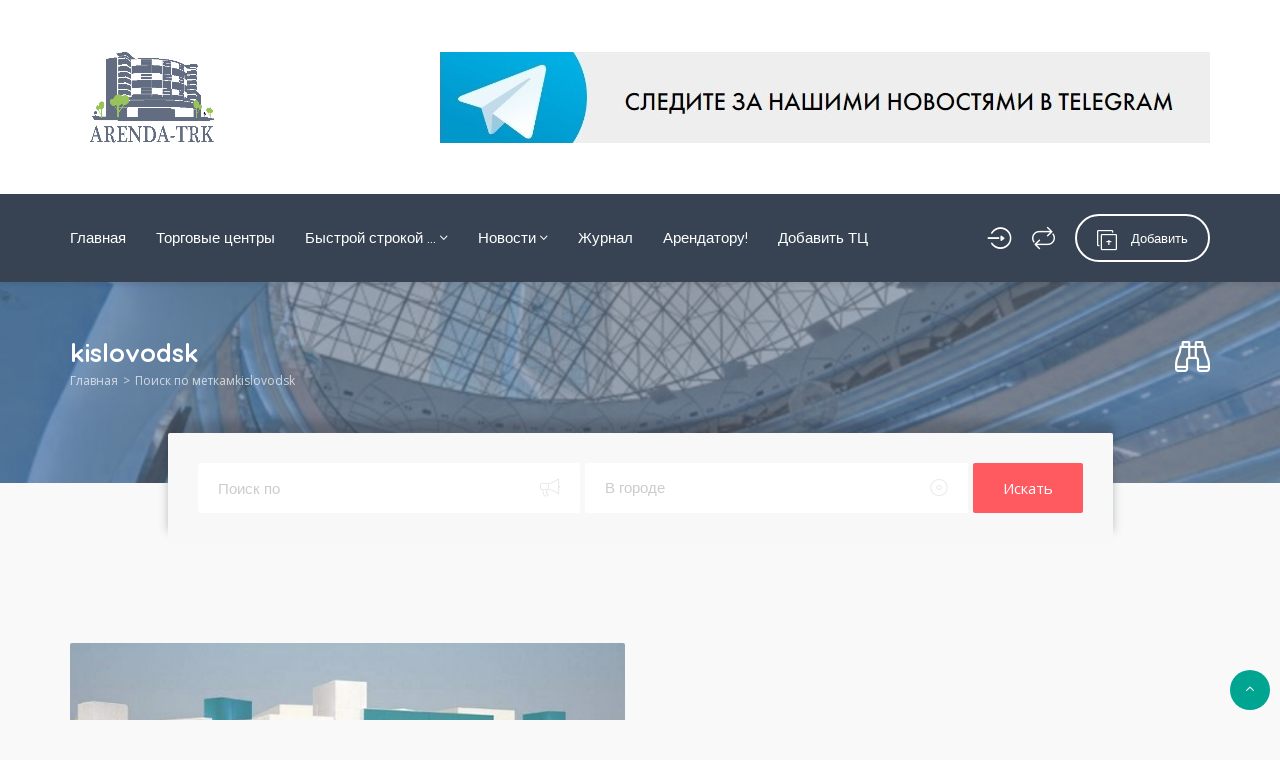

--- FILE ---
content_type: text/html; charset=UTF-8
request_url: https://arenda-trk.ru/tag/kislovodsk/
body_size: 19543
content:
<!DOCTYPE html>
<html dir="ltr" lang="ru-RU">
<head>
    <meta charset="UTF-8">
    <meta name="viewport" content="width=device-width, initial-scale=1, maximum-scale=1">
    <title>Кисловодск | Аренда в Торговых и Торгово-Развлекательных центрах</title>

		<!-- All in One SEO 4.9.3 - aioseo.com -->
	<meta name="robots" content="max-image-preview:large" />
	<link rel="canonical" href="https://arenda-trk.ru/tag/kislovodsk/" />
	<meta name="generator" content="All in One SEO (AIOSEO) 4.9.3" />
		<script type="application/ld+json" class="aioseo-schema">
			{"@context":"https:\/\/schema.org","@graph":[{"@type":"BreadcrumbList","@id":"https:\/\/arenda-trk.ru\/tag\/kislovodsk\/#breadcrumblist","itemListElement":[{"@type":"ListItem","@id":"https:\/\/arenda-trk.ru#listItem","position":1,"name":"Home","item":"https:\/\/arenda-trk.ru","nextItem":{"@type":"ListItem","@id":"https:\/\/arenda-trk.ru\/tag\/kislovodsk\/#listItem","name":"\u041a\u0438\u0441\u043b\u043e\u0432\u043e\u0434\u0441\u043a"}},{"@type":"ListItem","@id":"https:\/\/arenda-trk.ru\/tag\/kislovodsk\/#listItem","position":2,"name":"\u041a\u0438\u0441\u043b\u043e\u0432\u043e\u0434\u0441\u043a","previousItem":{"@type":"ListItem","@id":"https:\/\/arenda-trk.ru#listItem","name":"Home"}}]},{"@type":"CollectionPage","@id":"https:\/\/arenda-trk.ru\/tag\/kislovodsk\/#collectionpage","url":"https:\/\/arenda-trk.ru\/tag\/kislovodsk\/","name":"\u041a\u0438\u0441\u043b\u043e\u0432\u043e\u0434\u0441\u043a | \u0410\u0440\u0435\u043d\u0434\u0430 \u0432 \u0422\u043e\u0440\u0433\u043e\u0432\u044b\u0445 \u0438 \u0422\u043e\u0440\u0433\u043e\u0432\u043e-\u0420\u0430\u0437\u0432\u043b\u0435\u043a\u0430\u0442\u0435\u043b\u044c\u043d\u044b\u0445 \u0446\u0435\u043d\u0442\u0440\u0430\u0445","inLanguage":"ru-RU","isPartOf":{"@id":"https:\/\/arenda-trk.ru\/#website"},"breadcrumb":{"@id":"https:\/\/arenda-trk.ru\/tag\/kislovodsk\/#breadcrumblist"}},{"@type":"Organization","@id":"https:\/\/arenda-trk.ru\/#organization","name":"Arenda-trk","description":"\u041f\u043e\u043b\u043d\u0430\u044f \u0431\u0430\u0437\u0430 \u0422\u043e\u0440\u0433\u043e\u0432\u044b\u0445 \u0446\u0435\u043d\u0442\u0440\u043e\u0432","url":"https:\/\/arenda-trk.ru\/","telephone":"+79219602748","logo":{"@type":"ImageObject","url":"https:\/\/arenda-trk.ru\/wp-content\/uploads\/2020\/03\/logo2020m.png","@id":"https:\/\/arenda-trk.ru\/tag\/kislovodsk\/#organizationLogo","width":450,"height":250},"image":{"@id":"https:\/\/arenda-trk.ru\/tag\/kislovodsk\/#organizationLogo"}},{"@type":"WebSite","@id":"https:\/\/arenda-trk.ru\/#website","url":"https:\/\/arenda-trk.ru\/","name":"\u0410\u0440\u0435\u043d\u0434\u0430 \u0432 \u0422\u043e\u0440\u0433\u043e\u0432\u044b\u0445 \u0438 \u0422\u043e\u0440\u0433\u043e\u0432\u043e-\u0420\u0430\u0437\u0432\u043b\u0435\u043a\u0430\u0442\u0435\u043b\u044c\u043d\u044b\u0445 \u0446\u0435\u043d\u0442\u0440\u0430\u0445","description":"\u041f\u043e\u043b\u043d\u0430\u044f \u0431\u0430\u0437\u0430 \u0422\u043e\u0440\u0433\u043e\u0432\u044b\u0445 \u0446\u0435\u043d\u0442\u0440\u043e\u0432","inLanguage":"ru-RU","publisher":{"@id":"https:\/\/arenda-trk.ru\/#organization"}}]}
		</script>
		<!-- All in One SEO -->

<link rel='dns-prefetch' href='//fonts.googleapis.com' />
<link rel="alternate" type="application/rss+xml" title="Аренда в Торговых и Торгово-Развлекательных центрах &raquo; Лента" href="https://arenda-trk.ru/feed/" />
<link rel="alternate" type="application/rss+xml" title="Аренда в Торговых и Торгово-Развлекательных центрах &raquo; Лента комментариев" href="https://arenda-trk.ru/comments/feed/" />
<link rel="alternate" type="application/rss+xml" title="Аренда в Торговых и Торгово-Развлекательных центрах &raquo; Лента метки Кисловодск" href="https://arenda-trk.ru/tag/kislovodsk/feed/" />
<!-- arenda-trk.ru is managing ads with Advanced Ads 2.0.16 – https://wpadvancedads.com/ --><script id="arend-ready">
			window.advanced_ads_ready=function(e,a){a=a||"complete";var d=function(e){return"interactive"===a?"loading"!==e:"complete"===e};d(document.readyState)?e():document.addEventListener("readystatechange",(function(a){d(a.target.readyState)&&e()}),{once:"interactive"===a})},window.advanced_ads_ready_queue=window.advanced_ads_ready_queue||[];		</script>
		<style id='wp-img-auto-sizes-contain-inline-css' type='text/css'>
img:is([sizes=auto i],[sizes^="auto," i]){contain-intrinsic-size:3000px 1500px}
/*# sourceURL=wp-img-auto-sizes-contain-inline-css */
</style>
<style id='wp-emoji-styles-inline-css' type='text/css'>

	img.wp-smiley, img.emoji {
		display: inline !important;
		border: none !important;
		box-shadow: none !important;
		height: 1em !important;
		width: 1em !important;
		margin: 0 0.07em !important;
		vertical-align: -0.1em !important;
		background: none !important;
		padding: 0 !important;
	}
/*# sourceURL=wp-emoji-styles-inline-css */
</style>
<style id='wp-block-library-inline-css' type='text/css'>
:root{--wp-block-synced-color:#7a00df;--wp-block-synced-color--rgb:122,0,223;--wp-bound-block-color:var(--wp-block-synced-color);--wp-editor-canvas-background:#ddd;--wp-admin-theme-color:#007cba;--wp-admin-theme-color--rgb:0,124,186;--wp-admin-theme-color-darker-10:#006ba1;--wp-admin-theme-color-darker-10--rgb:0,107,160.5;--wp-admin-theme-color-darker-20:#005a87;--wp-admin-theme-color-darker-20--rgb:0,90,135;--wp-admin-border-width-focus:2px}@media (min-resolution:192dpi){:root{--wp-admin-border-width-focus:1.5px}}.wp-element-button{cursor:pointer}:root .has-very-light-gray-background-color{background-color:#eee}:root .has-very-dark-gray-background-color{background-color:#313131}:root .has-very-light-gray-color{color:#eee}:root .has-very-dark-gray-color{color:#313131}:root .has-vivid-green-cyan-to-vivid-cyan-blue-gradient-background{background:linear-gradient(135deg,#00d084,#0693e3)}:root .has-purple-crush-gradient-background{background:linear-gradient(135deg,#34e2e4,#4721fb 50%,#ab1dfe)}:root .has-hazy-dawn-gradient-background{background:linear-gradient(135deg,#faaca8,#dad0ec)}:root .has-subdued-olive-gradient-background{background:linear-gradient(135deg,#fafae1,#67a671)}:root .has-atomic-cream-gradient-background{background:linear-gradient(135deg,#fdd79a,#004a59)}:root .has-nightshade-gradient-background{background:linear-gradient(135deg,#330968,#31cdcf)}:root .has-midnight-gradient-background{background:linear-gradient(135deg,#020381,#2874fc)}:root{--wp--preset--font-size--normal:16px;--wp--preset--font-size--huge:42px}.has-regular-font-size{font-size:1em}.has-larger-font-size{font-size:2.625em}.has-normal-font-size{font-size:var(--wp--preset--font-size--normal)}.has-huge-font-size{font-size:var(--wp--preset--font-size--huge)}.has-text-align-center{text-align:center}.has-text-align-left{text-align:left}.has-text-align-right{text-align:right}.has-fit-text{white-space:nowrap!important}#end-resizable-editor-section{display:none}.aligncenter{clear:both}.items-justified-left{justify-content:flex-start}.items-justified-center{justify-content:center}.items-justified-right{justify-content:flex-end}.items-justified-space-between{justify-content:space-between}.screen-reader-text{border:0;clip-path:inset(50%);height:1px;margin:-1px;overflow:hidden;padding:0;position:absolute;width:1px;word-wrap:normal!important}.screen-reader-text:focus{background-color:#ddd;clip-path:none;color:#444;display:block;font-size:1em;height:auto;left:5px;line-height:normal;padding:15px 23px 14px;text-decoration:none;top:5px;width:auto;z-index:100000}html :where(.has-border-color){border-style:solid}html :where([style*=border-top-color]){border-top-style:solid}html :where([style*=border-right-color]){border-right-style:solid}html :where([style*=border-bottom-color]){border-bottom-style:solid}html :where([style*=border-left-color]){border-left-style:solid}html :where([style*=border-width]){border-style:solid}html :where([style*=border-top-width]){border-top-style:solid}html :where([style*=border-right-width]){border-right-style:solid}html :where([style*=border-bottom-width]){border-bottom-style:solid}html :where([style*=border-left-width]){border-left-style:solid}html :where(img[class*=wp-image-]){height:auto;max-width:100%}:where(figure){margin:0 0 1em}html :where(.is-position-sticky){--wp-admin--admin-bar--position-offset:var(--wp-admin--admin-bar--height,0px)}@media screen and (max-width:600px){html :where(.is-position-sticky){--wp-admin--admin-bar--position-offset:0px}}

/*# sourceURL=wp-block-library-inline-css */
</style><style id='global-styles-inline-css' type='text/css'>
:root{--wp--preset--aspect-ratio--square: 1;--wp--preset--aspect-ratio--4-3: 4/3;--wp--preset--aspect-ratio--3-4: 3/4;--wp--preset--aspect-ratio--3-2: 3/2;--wp--preset--aspect-ratio--2-3: 2/3;--wp--preset--aspect-ratio--16-9: 16/9;--wp--preset--aspect-ratio--9-16: 9/16;--wp--preset--color--black: #000000;--wp--preset--color--cyan-bluish-gray: #abb8c3;--wp--preset--color--white: #ffffff;--wp--preset--color--pale-pink: #f78da7;--wp--preset--color--vivid-red: #cf2e2e;--wp--preset--color--luminous-vivid-orange: #ff6900;--wp--preset--color--luminous-vivid-amber: #fcb900;--wp--preset--color--light-green-cyan: #7bdcb5;--wp--preset--color--vivid-green-cyan: #00d084;--wp--preset--color--pale-cyan-blue: #8ed1fc;--wp--preset--color--vivid-cyan-blue: #0693e3;--wp--preset--color--vivid-purple: #9b51e0;--wp--preset--gradient--vivid-cyan-blue-to-vivid-purple: linear-gradient(135deg,rgb(6,147,227) 0%,rgb(155,81,224) 100%);--wp--preset--gradient--light-green-cyan-to-vivid-green-cyan: linear-gradient(135deg,rgb(122,220,180) 0%,rgb(0,208,130) 100%);--wp--preset--gradient--luminous-vivid-amber-to-luminous-vivid-orange: linear-gradient(135deg,rgb(252,185,0) 0%,rgb(255,105,0) 100%);--wp--preset--gradient--luminous-vivid-orange-to-vivid-red: linear-gradient(135deg,rgb(255,105,0) 0%,rgb(207,46,46) 100%);--wp--preset--gradient--very-light-gray-to-cyan-bluish-gray: linear-gradient(135deg,rgb(238,238,238) 0%,rgb(169,184,195) 100%);--wp--preset--gradient--cool-to-warm-spectrum: linear-gradient(135deg,rgb(74,234,220) 0%,rgb(151,120,209) 20%,rgb(207,42,186) 40%,rgb(238,44,130) 60%,rgb(251,105,98) 80%,rgb(254,248,76) 100%);--wp--preset--gradient--blush-light-purple: linear-gradient(135deg,rgb(255,206,236) 0%,rgb(152,150,240) 100%);--wp--preset--gradient--blush-bordeaux: linear-gradient(135deg,rgb(254,205,165) 0%,rgb(254,45,45) 50%,rgb(107,0,62) 100%);--wp--preset--gradient--luminous-dusk: linear-gradient(135deg,rgb(255,203,112) 0%,rgb(199,81,192) 50%,rgb(65,88,208) 100%);--wp--preset--gradient--pale-ocean: linear-gradient(135deg,rgb(255,245,203) 0%,rgb(182,227,212) 50%,rgb(51,167,181) 100%);--wp--preset--gradient--electric-grass: linear-gradient(135deg,rgb(202,248,128) 0%,rgb(113,206,126) 100%);--wp--preset--gradient--midnight: linear-gradient(135deg,rgb(2,3,129) 0%,rgb(40,116,252) 100%);--wp--preset--font-size--small: 13px;--wp--preset--font-size--medium: 20px;--wp--preset--font-size--large: 36px;--wp--preset--font-size--x-large: 42px;--wp--preset--spacing--20: 0.44rem;--wp--preset--spacing--30: 0.67rem;--wp--preset--spacing--40: 1rem;--wp--preset--spacing--50: 1.5rem;--wp--preset--spacing--60: 2.25rem;--wp--preset--spacing--70: 3.38rem;--wp--preset--spacing--80: 5.06rem;--wp--preset--shadow--natural: 6px 6px 9px rgba(0, 0, 0, 0.2);--wp--preset--shadow--deep: 12px 12px 50px rgba(0, 0, 0, 0.4);--wp--preset--shadow--sharp: 6px 6px 0px rgba(0, 0, 0, 0.2);--wp--preset--shadow--outlined: 6px 6px 0px -3px rgb(255, 255, 255), 6px 6px rgb(0, 0, 0);--wp--preset--shadow--crisp: 6px 6px 0px rgb(0, 0, 0);}:where(.is-layout-flex){gap: 0.5em;}:where(.is-layout-grid){gap: 0.5em;}body .is-layout-flex{display: flex;}.is-layout-flex{flex-wrap: wrap;align-items: center;}.is-layout-flex > :is(*, div){margin: 0;}body .is-layout-grid{display: grid;}.is-layout-grid > :is(*, div){margin: 0;}:where(.wp-block-columns.is-layout-flex){gap: 2em;}:where(.wp-block-columns.is-layout-grid){gap: 2em;}:where(.wp-block-post-template.is-layout-flex){gap: 1.25em;}:where(.wp-block-post-template.is-layout-grid){gap: 1.25em;}.has-black-color{color: var(--wp--preset--color--black) !important;}.has-cyan-bluish-gray-color{color: var(--wp--preset--color--cyan-bluish-gray) !important;}.has-white-color{color: var(--wp--preset--color--white) !important;}.has-pale-pink-color{color: var(--wp--preset--color--pale-pink) !important;}.has-vivid-red-color{color: var(--wp--preset--color--vivid-red) !important;}.has-luminous-vivid-orange-color{color: var(--wp--preset--color--luminous-vivid-orange) !important;}.has-luminous-vivid-amber-color{color: var(--wp--preset--color--luminous-vivid-amber) !important;}.has-light-green-cyan-color{color: var(--wp--preset--color--light-green-cyan) !important;}.has-vivid-green-cyan-color{color: var(--wp--preset--color--vivid-green-cyan) !important;}.has-pale-cyan-blue-color{color: var(--wp--preset--color--pale-cyan-blue) !important;}.has-vivid-cyan-blue-color{color: var(--wp--preset--color--vivid-cyan-blue) !important;}.has-vivid-purple-color{color: var(--wp--preset--color--vivid-purple) !important;}.has-black-background-color{background-color: var(--wp--preset--color--black) !important;}.has-cyan-bluish-gray-background-color{background-color: var(--wp--preset--color--cyan-bluish-gray) !important;}.has-white-background-color{background-color: var(--wp--preset--color--white) !important;}.has-pale-pink-background-color{background-color: var(--wp--preset--color--pale-pink) !important;}.has-vivid-red-background-color{background-color: var(--wp--preset--color--vivid-red) !important;}.has-luminous-vivid-orange-background-color{background-color: var(--wp--preset--color--luminous-vivid-orange) !important;}.has-luminous-vivid-amber-background-color{background-color: var(--wp--preset--color--luminous-vivid-amber) !important;}.has-light-green-cyan-background-color{background-color: var(--wp--preset--color--light-green-cyan) !important;}.has-vivid-green-cyan-background-color{background-color: var(--wp--preset--color--vivid-green-cyan) !important;}.has-pale-cyan-blue-background-color{background-color: var(--wp--preset--color--pale-cyan-blue) !important;}.has-vivid-cyan-blue-background-color{background-color: var(--wp--preset--color--vivid-cyan-blue) !important;}.has-vivid-purple-background-color{background-color: var(--wp--preset--color--vivid-purple) !important;}.has-black-border-color{border-color: var(--wp--preset--color--black) !important;}.has-cyan-bluish-gray-border-color{border-color: var(--wp--preset--color--cyan-bluish-gray) !important;}.has-white-border-color{border-color: var(--wp--preset--color--white) !important;}.has-pale-pink-border-color{border-color: var(--wp--preset--color--pale-pink) !important;}.has-vivid-red-border-color{border-color: var(--wp--preset--color--vivid-red) !important;}.has-luminous-vivid-orange-border-color{border-color: var(--wp--preset--color--luminous-vivid-orange) !important;}.has-luminous-vivid-amber-border-color{border-color: var(--wp--preset--color--luminous-vivid-amber) !important;}.has-light-green-cyan-border-color{border-color: var(--wp--preset--color--light-green-cyan) !important;}.has-vivid-green-cyan-border-color{border-color: var(--wp--preset--color--vivid-green-cyan) !important;}.has-pale-cyan-blue-border-color{border-color: var(--wp--preset--color--pale-cyan-blue) !important;}.has-vivid-cyan-blue-border-color{border-color: var(--wp--preset--color--vivid-cyan-blue) !important;}.has-vivid-purple-border-color{border-color: var(--wp--preset--color--vivid-purple) !important;}.has-vivid-cyan-blue-to-vivid-purple-gradient-background{background: var(--wp--preset--gradient--vivid-cyan-blue-to-vivid-purple) !important;}.has-light-green-cyan-to-vivid-green-cyan-gradient-background{background: var(--wp--preset--gradient--light-green-cyan-to-vivid-green-cyan) !important;}.has-luminous-vivid-amber-to-luminous-vivid-orange-gradient-background{background: var(--wp--preset--gradient--luminous-vivid-amber-to-luminous-vivid-orange) !important;}.has-luminous-vivid-orange-to-vivid-red-gradient-background{background: var(--wp--preset--gradient--luminous-vivid-orange-to-vivid-red) !important;}.has-very-light-gray-to-cyan-bluish-gray-gradient-background{background: var(--wp--preset--gradient--very-light-gray-to-cyan-bluish-gray) !important;}.has-cool-to-warm-spectrum-gradient-background{background: var(--wp--preset--gradient--cool-to-warm-spectrum) !important;}.has-blush-light-purple-gradient-background{background: var(--wp--preset--gradient--blush-light-purple) !important;}.has-blush-bordeaux-gradient-background{background: var(--wp--preset--gradient--blush-bordeaux) !important;}.has-luminous-dusk-gradient-background{background: var(--wp--preset--gradient--luminous-dusk) !important;}.has-pale-ocean-gradient-background{background: var(--wp--preset--gradient--pale-ocean) !important;}.has-electric-grass-gradient-background{background: var(--wp--preset--gradient--electric-grass) !important;}.has-midnight-gradient-background{background: var(--wp--preset--gradient--midnight) !important;}.has-small-font-size{font-size: var(--wp--preset--font-size--small) !important;}.has-medium-font-size{font-size: var(--wp--preset--font-size--medium) !important;}.has-large-font-size{font-size: var(--wp--preset--font-size--large) !important;}.has-x-large-font-size{font-size: var(--wp--preset--font-size--x-large) !important;}
/*# sourceURL=global-styles-inline-css */
</style>

<style id='classic-theme-styles-inline-css' type='text/css'>
/*! This file is auto-generated */
.wp-block-button__link{color:#fff;background-color:#32373c;border-radius:9999px;box-shadow:none;text-decoration:none;padding:calc(.667em + 2px) calc(1.333em + 2px);font-size:1.125em}.wp-block-file__button{background:#32373c;color:#fff;text-decoration:none}
/*# sourceURL=/wp-includes/css/classic-themes.min.css */
</style>
<link rel='stylesheet' id='contact-form-7-css' href='https://arenda-trk.ru/wp-content/plugins/contact-form-7/includes/css/styles.css?ver=6.1.4' type='text/css' media='all' />
<link rel='stylesheet' id='pgafu-public-style-css' href='https://arenda-trk.ru/wp-content/plugins/post-grid-and-filter-ultimate/assets/css/pgafu-public.css?ver=1.7.4' type='text/css' media='all' />
<link rel='stylesheet' id='bootstrap-css' href='https://arenda-trk.ru/wp-content/themes/adifier/css/bootstrap.min.css?ver=6.9' type='text/css' media='all' />
<link rel='stylesheet' id='adifier-icons-css' href='https://arenda-trk.ru/wp-content/themes/adifier/css/adifier-icons.css?ver=6.9' type='text/css' media='all' />
<link rel='stylesheet' id='adifier-fonts-css' href='//fonts.googleapis.com/css?family=Open+Sans%3A400%2C600%2C700%7CQuicksand%3A700%2C400%2C500%7CRoboto%3A500%26subset%3Dall&#038;ver=1.0.0' type='text/css' media='all' />
<link rel='stylesheet' id='owl-carousel-css' href='https://arenda-trk.ru/wp-content/themes/adifier/css/owl.carousel.min.css?ver=6.9' type='text/css' media='all' />
<link rel='stylesheet' id='magnific-popup-css' href='https://arenda-trk.ru/wp-content/themes/adifier/css/magnific-popup.css?ver=6.9' type='text/css' media='all' />
<link rel='stylesheet' id='adifier-style-css' href='https://arenda-trk.ru/wp-content/themes/adifier/style.css?ver=6.9' type='text/css' media='all' />
<style id='adifier-style-inline-css' type='text/css'>
body,.mapboxgl-popup-content .price{font-family: 'Open Sans', Arial, Helvetica, sans-serif;font-size: 13px;line-height: 24px;font-weight: 400;color: #484848;}.mapboxgl-popup-content .price{font-weight: 600;}input[type="submit"],a, a:active, a:focus{color: #666666}/* FONT 500 */.navigation li a,.special-nav a,.single-advert-title .breadcrumbs{font-family: 'Quicksand', sans-serif;}/* FONT 400 */.author-address em,.contact-seller em,.reveal-phone em,.header-search select,.header-search input{font-family: 'Quicksand', sans-serif;}.pagination > span,.pagination a,body .kc_tabs_nav > li > a{font-family: 'Quicksand', sans-serif;font-weight: 700;color: #333333;}.header-alike,.af-title p,.element-qs input,body .elementor-widget-tabs .elementor-tab-title,body .elementor-widget-tabs .elementor-tab-title a,body .elementor-widget-accordion .elementor-accordion .elementor-accordion-title{font-family: 'Quicksand', sans-serif;}h1, h2, h3, h4, h5, h6{font-family: 'Quicksand', sans-serif;line-height: 1.3;}h1, h2, h3, h4, h5, h6,h1 a, h2 a, h3 a, h4 a, h5 a, h6 a,h1 a:focus, h2 a:focus, h3 a:focus, h4 a:focus, h5 a:focus, h6 a:focus{color: #333333;}h1, .h1-size{font-size: 40px;}h2, .h2-size{font-size: 35px;}h3, .h3-size{font-size: 30px;}h4, .h4-size{font-size: 25px;}h5, .h5-size{font-size: 14px;}h6, .h6-size{font-size: 12px;}a:hover,.article-title a:hover,h1 a:focus:hover, h2 a:focus:hover, h3 a:focus:hover, h4 a:focus:hover, h5 a:focus:hover, h6 a:focus:hover,.styled-radio.active label:before,.styled-radio input:checked + label:before,.styled-checkbox.active label:before,.styled-checkbox input:checked + label:before,.owl-video-play-icon:hover:before,.adverts-slider .owl-nav > div,.account-btn,.account-btn:focus,.account-btn:active,.navigation a:hover,.navigation li.current-menu-ancestor > a,.navigation li.current_page_ancestor > a,.navigation li.current_page_ancestor > a:visited,.navigation li.current_page_item > a,.navigation li.current_page_item > a:visited,.navigation li.current-menu-item > a,.navigation li.current-menu-item > a:visited,.bid-login,.bid-login:active,.bid-login:focus,.bid-login:hover,.error404 .white-block-content i,.or-divider h6,.cf-loader,.layout-view a.active,.no-advert-found i,.single-advert-actions li a:hover,.widget_adifier_advert_locations i,body .kc_accordion_header.ui-state-active > a,.author-no-listing i,.adverts-filter ul li.active a,.image-input-wrap a:hover i,.mess-loading,.con-loading,.open-reponse-form,.promotion-description-toggle,.promotion-description-toggle:focus,#purchase .loader,.purchase-loader i,.video-input-wrap a:hover,.another-video:hover,.user-rating,.rate-user,.reset-search:focus:hover,.element-categories-tree li a:hover,.element-categories-tree .view-more a:hover,.advert-item .aficon-heart,.random-author-ads .aficon-heart,.advert-carde .compare-add.active,.compare-add.active,.compare-add.active:hover,.compare-add.active:active,.toggle-conversations,.toggle-conversations:hover,.toggle-conversations:active,.element-categories-table > a:hover h6,.user-details-list a, .user-details-list a:active, .user-details-list a:focus,.element-categories-v-list a:hover h5,body .elementor-widget-accordion .elementor-active .elementor-accordion-icon, body .elementor-widget-accordion .elementor-active .elementor-accordion-title,body .elementor-accordion .elementor-tab-title.elementor-active a{color: #00a591;}@media (max-width: 1024px){.small-sidebar-open, .special-nav a, .special-nav a:focus, .special-nav a:active{color: #00a591;}}blockquote,.owl-carousel .owl-video-play-icon:hover,.owl-video-play-icon:hover:before,.filter-slider.ui-slider .ui-state-default, .filter-slider.ui-slider .ui-widget-content .ui-state-default,.filter-slider.ui-slider .ui-state-focus, .filter-slider.ui-slider .ui-state-hover, .filter-slider.ui-slider .ui-widget-content .ui-state-focus,.filter-slider.ui-slider .ui-widget-content .ui-state-hover,.promotion:not(.disabled):not(.inactive) .promo-price-item:hover,.layout-view a:hover,.adverts-filter ul li.active a,input:focus, textarea:focus, select:focus,.select2-container--open.select2-container--default .select2-selection--single{border-color: #00a591;}.rtl .conversation-wrap.current,.rtl .conversation-wrap:hover{border-right-color: #00a591;}.author-sidebar li.active{border-left-color: #00a591;}.scroll-element .scroll-element_track,.scroll-element .scroll-bar,.scroll-element:hover .scroll-bar.scroll-element.scroll-draggable .scroll-bar,.pagination > span:not(.dots),.pagination a.current,.af-interactive-slider a{background-color: #00a591;}.af-button,input[type="submit"],.af-button:focus,.af-button:active,.filter-slider.ui-slider .ui-slider-range,.comment-avatar .icon-user,.author-address,.single-price,.kc-search .af-button,.kc-search .af-button:hover,.kc-search .af-button:focus,.kc-search .af-button:active,body .kc_tabs_nav > .ui-tabs-active > a,body .kc_tabs_nav > .ui-tabs-active > a:hover,body .kc_tabs_nav > .ui-tabs-active > a,body .kc_tabs_nav > li > a:hover,.message-actions a:not(.disabled):hover,.profile-advert .action a:nth-child(1):hover i,.profile-advert .action a:nth-child(4) i,body .elementor-widget-tabs .elementor-tab-title:hover,body .elementor-widget-tabs .elementor-tab-title.elementor-active{background: #00a591;}@media (min-width: 1025px){.submit-btn,.submit-btn:focus,.submit-btn:active{background: #00a591;color: #ffffff;}.submit-btn:hover{background: #008c77;color: #ffffff;}}@media (max-width: 1024px){.submit-btn,.submit-btn:focus,.submit-btn:active{color: #00a591;}}.af-button,input[type="submit"],.af-button:focus,.af-button:active,.pagination > span:not(.dots),.pagination a.current,.comment-avatar .icon-user,.single-price,.single-price .price,.single-price .price span:not(.price-symbol):not(.text-price),.kc-search .af-button,.kc-search .af-button:hover,.kc-search .af-button:focus,.kc-search .af-button:active,body .kc_tabs_nav > .ui-tabs-active > a,body .kc_tabs_nav > .ui-tabs-active > a:hover,body .kc_tabs_nav > .ui-tabs-active > a,body .kc_tabs_nav > li > a:hover,.message-actions a:not(.disabled):hover,.af-interactive-slider a:hover,.status.live,body .elementor-widget-tabs .elementor-tab-title:hover,body .elementor-widget-tabs .elementor-tab-title.elementor-active{color: #ffffff;}.af-button:hover,.af-button.af-secondary:hover,input[type="submit"]:hover,.pagination a:hover,.author-address i,.kc-search .af-button:hover,.bidding-history:hover,.af-interactive-slider a:hover{background: #008c77;}.element-categories-list svg,.element-categories-v-list a:hover svg,.element-categories-transparent-wrap svg,.element-categories-table svg,.widget_adifier_advert_categories a:hover svg,.header-cats a:hover svg{fill: #008c77;}.af-button:hover,.af-button.af-secondary:hover,input[type="submit"]:hover,.pagination a:hover,.author-address i,.kc-search .af-button:hover,.bidding-history:hover,.af-interactive-slider a:hover{color: #ffffff;}.modal-header a:hover,.profile-advert-cats a:hover{color: #008c77;}.header-search > a,.header-search > a:hover,.header-search > a:focus,.af-button.af-cta{background: #ff5a5f;color: #ffffff;}.header-search > a:hover,.af-button.af-cta:hover{background: #d54b4f;color: #ffffff;}.logo{width: 170px;}.page-title{background-color: #2a2f36;background-image: url(https://arenda-trk.ru/wp-content/uploads/2025/06/tk2.jpg);}.page-title,.page-title h1,.page-title a,.breadcrumbs{color: #ffffff;}.bottom-advert-meta .price{color: #d54b4f;}.bottom-sidebar-wrap{background: #374252;}.bottom-sidebar-wrap,.bottom-sidebar-wrap a,.bottom-sidebar-wrap a:hover,.bottom-sidebar-wrap a:focus{color: #959ba7;}.bottom-sidebar-wrap .widget .white-block-title h5,.bottom-sidebar-wrap a:hover{color: #ffffff;}.price-table-price{background: #374252;color: #ffffff;}.price-table-title h5{background: #2e3744;color: #ffffff;}.price-table-element .af-button:focus,.price-table-element .af-button:active,.price-table-element .af-button{background: #374252;color: #ffffff;}.price-table-element .af-button:hover{background: #2e3744;color: #ffffff;}.active-price-table .price-table-price{background: #00a591;color: #ffffff;}.active-price-table .price-table-title h5{background: #008c77;color: #ffffff;}.active-price-table.price-table-element .af-button:focus,.active-price-table.price-table-element .af-button:active,.active-price-table.price-table-element .af-button{background: #00a591;color: #ffffff;}.active-price-table.price-table-element .af-button:hover{background: #008c77;color: #ffffff;}.copyrights{background: #2d323e;}.copyrights div,.copyrights a,.copyrights a:hover,.copyrights a:focus{color: #aaaaaa;}.copyrights a:hover{color: #ffffff;}.subscription-footer{background: #ffffff}.subscription-footer,.subscription-footer h4{color: #ffffff}.subscription-footer .submit-ajax-form,.subscription-footer .submit-ajax-form:hover,.subscription-footer .submit-ajax-form:active,.subscription-footer .submit-ajax-form:visited{background: #ffffff;color: #ffffff;}.subscription-footer input{border-color: #ffffff;}/* CTAs */.reveal-phone,.reveal-phone:focus,.reveal-phone:hover{color: #ffffff;background: #ff5a5f;}.reveal-phone i{background: #d54b4f;}.contact-seller,.contact-seller:focus,.contact-seller:hover,.bidding-history,.bidding-history:focus,.phone-code-send-again,.phone-code-send-again:focus{color: #ffffff;background: #4b586b;}@media (min-width: 415px){.header-3 .account-btn,.header-3 .account-btn:focus,.header-3 .account-btn:active,.header-3 .submit-btn,.header-3 .submit-btn:focus,.header-3 .submit-btn:active,.header-3 .small-sidebar-open,.header-3 .small-sidebar-open:focus,.header-3 .small-sidebar-open:active{color: #ffffff;}}.header-2.sticky-header.header-3:not(.sticky-nav){background: rgba(55,66,82,0.4);}.header-2.sticky-header{background: #374252;}@media (min-width: 1025px){.header-2 .navigation > li > a{color: #ffffff;}.header-2 .navigation > li.current-menu-ancestor > a,.header-2 .navigation > li.current_page_ancestor > a,.header-2 .navigation > li.current_page_ancestor > a:visited,.header-2 .navigation > li.current_page_item > a,.header-2 .navigation > li.current_page_item > a:visited,.header-2 .navigation > li.current-menu-item > a,.header-2 .navigation > li.current-menu-item > a:visited,.header-2 .navigation > li > a:hover{color: #ffffff;}.header-2.sticky-header .account-btn,.header-2.sticky-header .account-btn:focus,.header-2.sticky-header .account-btn:active{color: #ffffff;}.header-2.sticky-header:not(.header-3) .submit-btn,.header-2.sticky-header:not(.header-3) .submit-btn:focus,.header-2.sticky-header:not(.header-3) .submit-btn:active{color: #ffffff;border: 2px solid #ffffff;}.header-2.sticky-header:not(.header-3) .submit-btn:hover{color: #ffffff;}}.header-5 .navigation-wrap,body > header.header-5 .special-nav,.header-5{background: #374252;}.header-5 .navigation > li > a{color: #ffffff;}@media (max-width: 1024px){.header-5 .navigation > li  a{color: #ffffff;}}.header-5 .navigation > li.current-menu-ancestor > a,.header-5 .navigation > li.current_page_ancestor > a,.header-5 .navigation > li.current_page_ancestor > a:visited,.header-5 .navigation > li.current_page_item > a,.header-5 .navigation > li.current_page_item > a:visited,.header-5 .navigation > li.current-menu-item > a,.header-5 .navigation > li.current-menu-item > a:visited,.header-5 .navigation > li > a:hover{color: #ffffff;}.header-5.sticky-header .special-nav .show-on-414 a,.header-5.sticky-header .special-nav .show-on-414 a:focus,.header-5.sticky-header .special-nav .show-on-414 a:active,.header-5.sticky-header .account-btn,.header-5.sticky-header .account-btn:focus,.header-5.sticky-header .account-btn:active,.header-5.sticky-header .small-sidebar-open,.header-5.sticky-header .small-sidebar-open:focus,.header-5.sticky-header .small-sidebar-open:hover,.header-5.sticky-header .submit-btn,.header-5.sticky-header .submit-btn:focus,.header-5.sticky-header .submit-btn:active{color: #ffffff;background: transparent;}@media (min-width: 1025px){.header-5.sticky-header:not(.header-3) .submit-btn,.header-5.sticky-header:not(.header-3) .submit-btn:focus,.header-5.sticky-header:not(.header-3) .submit-btn:active{color: #ffffff;border: 2px solid #ffffff;}}
/*# sourceURL=adifier-style-inline-css */
</style>
<link rel='stylesheet' id='oswald-css' href='//fonts.googleapis.com/css?family=Oswald%3A200%2C300%2Cregular%2C500%2C600%2C700&#038;subset=cyrillic%2Ccyrillic-ext%2Clatin%2Clatin-ext%2Cvietnamese&#038;ver=2.9.6' type='text/css' media='all' />
<link rel='stylesheet' id='kc-general-css' href='https://arenda-trk.ru/wp-content/plugins/kingcomposer/assets/frontend/css/kingcomposer.min.css?ver=2.9.6' type='text/css' media='all' />
<link rel='stylesheet' id='kc-animate-css' href='https://arenda-trk.ru/wp-content/plugins/kingcomposer/assets/css/animate.css?ver=2.9.6' type='text/css' media='all' />
<link rel='stylesheet' id='kc-icon-1-css' href='https://arenda-trk.ru/wp-content/plugins/kingcomposer/assets/css/icons.css?ver=2.9.6' type='text/css' media='all' />
<script type="text/javascript" src="https://arenda-trk.ru/wp-includes/js/jquery/jquery.min.js?ver=3.7.1" id="jquery-core-js"></script>
<script type="text/javascript" src="https://arenda-trk.ru/wp-includes/js/jquery/jquery-migrate.min.js?ver=3.4.1" id="jquery-migrate-js"></script>
<link rel="https://api.w.org/" href="https://arenda-trk.ru/wp-json/" /><link rel="alternate" title="JSON" type="application/json" href="https://arenda-trk.ru/wp-json/wp/v2/tags/385" /><link rel="EditURI" type="application/rsd+xml" title="RSD" href="https://arenda-trk.ru/xmlrpc.php?rsd" />
<meta name="generator" content="WordPress 6.9" />
<meta name="generator" content="Redux 4.5.10" /><script type="text/javascript">var kc_script_data={ajax_url:"https://arenda-trk.ru/wp-admin/admin-ajax.php"}</script><link rel="icon" href="https://arenda-trk.ru/wp-content/uploads/2018/02/cropped-favicon2-32x32.png" sizes="32x32" />
<link rel="icon" href="https://arenda-trk.ru/wp-content/uploads/2018/02/cropped-favicon2-192x192.png" sizes="192x192" />
<link rel="apple-touch-icon" href="https://arenda-trk.ru/wp-content/uploads/2018/02/cropped-favicon2-180x180.png" />
<meta name="msapplication-TileImage" content="https://arenda-trk.ru/wp-content/uploads/2018/02/cropped-favicon2-270x270.png" />
</head>
<body class="archive tag tag-kislovodsk tag-385 wp-theme-adifier kc-css-system aa-prefix-arend-">

	
	<header class="header-2 top-header">
	<div class="container">
		<div class="flex-wrap">
			<div class="show-on-414">
				<a href="javascript:void(0);" class="small-sidebar-open navigation-trigger" data-target=".navigation-wrap">
	<i class="aficon-align-justify"></i>
	<span class="small-icon">Menu</span>
</a>			</div>			
					<a href="https://arenda-trk.ru/" class="logo">
							<img src="https://arenda-trk.ru/wp-content/uploads/2020/03/logo2020n.png" alt="logo" width="1800" height="1000"/>
							</a>
		<div class="dark-logo-wrap">
		<a href="https://arenda-trk.ru/" class="logo">
							<img src="https://arenda-trk.ru/wp-content/uploads/2019/05/logo2019n.png" alt="logo" width="1800" height="1000"/>
							</a>
		</div>			<div class="show-on-414">
				<a href="#" data-toggle="modal" data-target="#login" class="submit-btn-wrap submit-btn submit-redirect">
	<i class="aficon-add-ad"></i>
			<span>Добавить</span>			
			<span class="small-icon">Добавить</span>
</a>			</div>
							<div class="header-banner">
					<a href="https://t.me/arendatrk" target="_blank" rel="noopener"><img class="alignnone" src="https://arenda-trk.ru/wp-content/uploads/2020/08/%D0%91%D0%B5%D0%B7%D1%8B%D0%BC%D1%8F%D0%BD%D0%BD%D1%8B%D0%B9.jpg" alt="" width="770" height="91" /></a>				</div>
							<div class="special-nav flex-wrap">
	<a href="javascript:void(0);" class="account-btn small-sidebar-open search-trigger show-on-414" data-target=".search-sidebar">
		<i class="aficon-search"></i>
		<span class="small-icon">Искать</span>
	</a>	
			<a href="#" data-toggle="modal" data-target="#login" class="account-btn header-user-icon" title="Login / Register">
			<i class="aficon-login"></i>
			<span class="small-icon">Account</span>
		</a>
							
					<a href="javascript:void(0);" class="account-btn compare-open" title="Сравнить">
				<i class="aficon-repeat"></i>
				<div class="compare-count"></div>
				<span class="small-icon">Сравнить</span>
			</a>
				<a href="#" data-toggle="modal" data-target="#login" class="submit-btn-wrap submit-btn submit-redirect">
	<i class="aficon-add-ad"></i>
			<span>Добавить</span>			
			<span class="small-icon">Добавить</span>
</a>		<a href="javascript:void(0);" class="small-sidebar-open navigation-trigger" data-target=".navigation-wrap">
	<i class="aficon-align-justify"></i>
	<span class="small-icon">Menu</span>
</a></div>		</div>
	</div>
</header>
<header class="header-2 sticky-header">
	<div class="container">
		<div class="flex-wrap">
			<div class="navigation-wrap">
	<ul class="navigation list-inline list-unstyled">
		<li id="menu-item-29420" class="menu-item menu-item-type-post_type menu-item-object-page menu-item-home menu-item-29420"><a title="Главная" href="https://arenda-trk.ru/">Главная</a></li>
<li id="menu-item-29408" class="menu-item menu-item-type-post_type menu-item-object-page menu-item-29408"><a title="Торговые центры" href="https://arenda-trk.ru/browse-ads/">Торговые центры</a></li>
<li id="menu-item-40625" class="menu-item menu-item-type-custom menu-item-object-custom menu-item-has-children menu-item-40625 dropdown "><a title="Быстрой строкой ..." data-toggle="dropdown" class="dropdown-toggle" data-hover="dropdown" aria-haspopup="true">Быстрой строкой &#8230; <i class="aficon-angle-down"></i></a>
<ul role="menu" class=" dropdown-menu">
	<li id="menu-item-46078" class="menu-item menu-item-type-post_type menu-item-object-page menu-item-46078"><a title="Новости быстрой строкой – январь 26" href="https://arenda-trk.ru/novosti-bystroj-strokoj-yanvar-26/">Новости быстрой строкой – январь 26</a></li>
	<li id="menu-item-45760" class="menu-item menu-item-type-post_type menu-item-object-page menu-item-45760"><a title="Новости быстрой строкой – декабрь 25" href="https://arenda-trk.ru/novosti-bystroj-strokoj-dekabr-25/">Новости быстрой строкой – декабрь 25</a></li>
	<li id="menu-item-45609" class="menu-item menu-item-type-post_type menu-item-object-page menu-item-45609"><a title="Новости быстрой строкой – ноябрь 25" href="https://arenda-trk.ru/novosti-bystroj-strokoj-noyabr-25/">Новости быстрой строкой – ноябрь 25</a></li>
	<li id="menu-item-45321" class="menu-item menu-item-type-post_type menu-item-object-page menu-item-45321"><a title="Новости быстрой строкой – октябрь 25" href="https://arenda-trk.ru/novosti-bystroj-strokoj-oktyabr-25/">Новости быстрой строкой – октябрь 25</a></li>
	<li id="menu-item-45190" class="menu-item menu-item-type-post_type menu-item-object-page menu-item-45190"><a title="Новости быстрой строкой – сентябрь 25" href="https://arenda-trk.ru/novosti-bystroj-strokoj-sentyabr-25/">Новости быстрой строкой – сентябрь 25</a></li>
	<li id="menu-item-45078" class="menu-item menu-item-type-post_type menu-item-object-page menu-item-45078"><a title="Новости быстрой строкой – август 25" href="https://arenda-trk.ru/novosti-bystroj-strokoj-avgust-25/">Новости быстрой строкой – август 25</a></li>
	<li id="menu-item-44887" class="menu-item menu-item-type-post_type menu-item-object-page menu-item-44887"><a title="Новости быстрой строкой – июль 25" href="https://arenda-trk.ru/novosti-bystroj-strokoj-iyul-25/">Новости быстрой строкой – июль 25</a></li>
	<li id="menu-item-44873" class="menu-item menu-item-type-post_type menu-item-object-page menu-item-44873"><a title="Новости быстрой строкой – июнь 25" href="https://arenda-trk.ru/novosti-bystroj-strokoj-iyun-25/">Новости быстрой строкой – июнь 25</a></li>
	<li id="menu-item-44605" class="menu-item menu-item-type-post_type menu-item-object-page menu-item-44605"><a title="Новости быстрой строкой – май 25" href="https://arenda-trk.ru/novosti-bystroj-strokoj-maj-25/">Новости быстрой строкой – май 25</a></li>
	<li id="menu-item-44432" class="menu-item menu-item-type-post_type menu-item-object-page menu-item-44432"><a title="Новости быстрой строкой – апрель 25" href="https://arenda-trk.ru/novosti-bystroj-strokoj-aprel-25/">Новости быстрой строкой – апрель 25</a></li>
	<li id="menu-item-44326" class="menu-item menu-item-type-post_type menu-item-object-page menu-item-44326"><a title="Новости быстрой строкой – март 25" href="https://arenda-trk.ru/novosti-bystroj-strokoj-mart-25/">Новости быстрой строкой – март 25</a></li>
	<li id="menu-item-44219" class="menu-item menu-item-type-post_type menu-item-object-page menu-item-44219"><a title="Новости быстрой строкой – февраль 25" href="https://arenda-trk.ru/novosti-bystroj-strokoj-fevral-25/">Новости быстрой строкой – февраль 25</a></li>
	<li id="menu-item-44139" class="menu-item menu-item-type-post_type menu-item-object-page menu-item-44139"><a title="Новости быстрой строкой – январь 25" href="https://arenda-trk.ru/novosti-bystroj-strokoj-yanvar-25/">Новости быстрой строкой – январь 25</a></li>
	<li id="menu-item-43973" class="menu-item menu-item-type-post_type menu-item-object-page menu-item-43973"><a title="Новости быстрой строкой – декабрь 24" href="https://arenda-trk.ru/novosti-bystroj-strokoj-dekabr-24/">Новости быстрой строкой – декабрь 24</a></li>
	<li id="menu-item-43908" class="menu-item menu-item-type-post_type menu-item-object-page menu-item-43908"><a title="Новости быстрой строкой — ноябрь 24" href="https://arenda-trk.ru/novosti-bystroj-strokoj-noyabr-24/">Новости быстрой строкой — ноябрь 24</a></li>
	<li id="menu-item-43772" class="menu-item menu-item-type-post_type menu-item-object-page menu-item-43772"><a title="Новости быстрой строкой — октябрь 24" href="https://arenda-trk.ru/novosti-bystroj-strokoj-oktyabr-24/">Новости быстрой строкой — октябрь 24</a></li>
	<li id="menu-item-43582" class="menu-item menu-item-type-post_type menu-item-object-page menu-item-43582"><a title="Новости быстрой строкой — сентябрь 24" href="https://arenda-trk.ru/novosti-bystroj-strokoj-sentyabr-24/">Новости быстрой строкой — сентябрь 24</a></li>
	<li id="menu-item-43460" class="menu-item menu-item-type-post_type menu-item-object-page menu-item-43460"><a title="Новости быстрой строкой — август 24" href="https://arenda-trk.ru/novosti-bystroj-strokoj-avgust-24/">Новости быстрой строкой — август 24</a></li>
	<li id="menu-item-43390" class="menu-item menu-item-type-post_type menu-item-object-page menu-item-43390"><a title="Новости быстрой строкой — июль 24" href="https://arenda-trk.ru/novosti-bystroj-strokoj-iyul-24/">Новости быстрой строкой — июль 24</a></li>
	<li id="menu-item-43302" class="menu-item menu-item-type-post_type menu-item-object-page menu-item-43302"><a title="Новости быстрой строкой — июнь 24" href="https://arenda-trk.ru/novosti-bystroj-strokoj-iyun-24/">Новости быстрой строкой — июнь 24</a></li>
	<li id="menu-item-43251" class="menu-item menu-item-type-post_type menu-item-object-page menu-item-43251"><a title="Новости быстрой строкой — май 24" href="https://arenda-trk.ru/novosti-bystroj-strokoj-maj-24/">Новости быстрой строкой — май 24</a></li>
	<li id="menu-item-43061" class="menu-item menu-item-type-post_type menu-item-object-page menu-item-43061"><a title="Новости быстрой строкой – апрель 24" href="https://arenda-trk.ru/novosti-bystroj-strokoj-aprel-24/">Новости быстрой строкой – апрель 24</a></li>
	<li id="menu-item-42928" class="menu-item menu-item-type-post_type menu-item-object-page menu-item-42928"><a title="Новости быстрой строкой – март 24" href="https://arenda-trk.ru/novosti-bystroj-strokoj-mart-24/">Новости быстрой строкой – март 24</a></li>
	<li id="menu-item-42829" class="menu-item menu-item-type-post_type menu-item-object-page menu-item-42829"><a title="Новости быстрой строкой – февраль 24" href="https://arenda-trk.ru/novosti-bystroj-strokoj-fevral-24/">Новости быстрой строкой – февраль 24</a></li>
	<li id="menu-item-42723" class="menu-item menu-item-type-post_type menu-item-object-page menu-item-42723"><a title="Новости быстрой строкой – январь 24" href="https://arenda-trk.ru/novosti-bystroj-strokoj-yanvar-24/">Новости быстрой строкой – январь 24</a></li>
</ul>
</li>
<li id="menu-item-29409" class="menu-item menu-item-type-post_type menu-item-object-page current_page_parent menu-item-has-children menu-item-29409 dropdown "><a title="Новости" href="https://arenda-trk.ru/news/" data-toggle="dropdown" class="dropdown-toggle" data-hover="dropdown" aria-haspopup="true">Новости <i class="aficon-angle-down"></i></a>
<ul role="menu" class=" dropdown-menu">
	<li id="menu-item-31414" class="menu-item menu-item-type-taxonomy menu-item-object-category menu-item-31414"><a title="Строительство" href="https://arenda-trk.ru/category/stroitelstvo-torgovyh-centrov/">Строительство</a></li>
	<li id="menu-item-31415" class="menu-item menu-item-type-taxonomy menu-item-object-category menu-item-31415"><a title="Открытия" href="https://arenda-trk.ru/category/otkrytie-torgovyh-centrov/">Открытия</a></li>
	<li id="menu-item-40505" class="menu-item menu-item-type-taxonomy menu-item-object-category menu-item-40505"><a title="Фудхоллы" href="https://arenda-trk.ru/category/fudxolly/">Фудхоллы</a></li>
	<li id="menu-item-31417" class="menu-item menu-item-type-taxonomy menu-item-object-category menu-item-31417"><a title="Аналитика" href="https://arenda-trk.ru/category/analitika/">Аналитика</a></li>
	<li id="menu-item-31416" class="menu-item menu-item-type-taxonomy menu-item-object-category menu-item-31416"><a title="Реконструкция" href="https://arenda-trk.ru/category/rekonstrukciya/">Реконструкция</a></li>
	<li id="menu-item-31418" class="menu-item menu-item-type-taxonomy menu-item-object-category menu-item-31418"><a title="Мировой опыт" href="https://arenda-trk.ru/category/original-world-trade-center/">Мировой опыт</a></li>
	<li id="menu-item-31741" class="menu-item menu-item-type-taxonomy menu-item-object-category menu-item-31741"><a title="Продажа" href="https://arenda-trk.ru/category/prodazha/">Продажа</a></li>
	<li id="menu-item-40435" class="menu-item menu-item-type-post_type menu-item-object-page menu-item-40435"><a title="100 торговых центров" href="https://arenda-trk.ru/100-torgovyx-centrov-vystavlennyx-v-prodazhu-v-2024-godu/">100 торговых центров</a></li>
</ul>
</li>
<li id="menu-item-44240" class="menu-item menu-item-type-post_type menu-item-object-page menu-item-44240"><a title="Журнал" href="https://arenda-trk.ru/zhurnal/">Журнал</a></li>
<li id="menu-item-43690" class="menu-item menu-item-type-post_type menu-item-object-page menu-item-43690"><a title="Арендатору!" href="https://arenda-trk.ru/arendatoru/">Арендатору!</a></li>
<li id="menu-item-45445" class="menu-item menu-item-type-post_type menu-item-object-page menu-item-45445"><a title="Добавить ТЦ" href="https://arenda-trk.ru/dobavit-tc/">Добавить ТЦ</a></li>
	</ul>
</div>			<div class="special-nav flex-wrap">
	<a href="javascript:void(0);" class="account-btn small-sidebar-open search-trigger show-on-414" data-target=".search-sidebar">
		<i class="aficon-search"></i>
		<span class="small-icon">Искать</span>
	</a>	
			<a href="#" data-toggle="modal" data-target="#login" class="account-btn header-user-icon" title="Login / Register">
			<i class="aficon-login"></i>
			<span class="small-icon">Account</span>
		</a>
							
					<a href="javascript:void(0);" class="account-btn compare-open" title="Сравнить">
				<i class="aficon-repeat"></i>
				<div class="compare-count"></div>
				<span class="small-icon">Сравнить</span>
			</a>
				<a href="#" data-toggle="modal" data-target="#login" class="submit-btn-wrap submit-btn submit-redirect">
	<i class="aficon-add-ad"></i>
			<span>Добавить</span>			
			<span class="small-icon">Добавить</span>
</a>		<a href="javascript:void(0);" class="small-sidebar-open navigation-trigger" data-target=".navigation-wrap">
	<i class="aficon-align-justify"></i>
	<span class="small-icon">Menu</span>
</a></div>		</div>
	</div>
</header>	<div class="page-title quick-search">
		<div class="container">
			<div class="flex-wrap">
									<div class="flex-left">
						<h1 class="h4-size">kislovodsk</h1>
						<ul class="list-unstyled list-inline breadcrumbs"><li><a href="https://arenda-trk.ru/">Главная</a></li><li>Поиск по меткамkislovodsk</li></ul>					</div>
					<div class="flex-right">
						<a href="#" title="Поиск" data-toggle="modal" data-target="#quick-search">
							<i class="aficon-binoculars"></i>
						</a>
					</div>				
							</div>
		</div>
	</div>
	<div class="container">
		<div class="row">
			<div class="col-sm-10 col-sm-push-1">
				
	<form action="https://arenda-trk.ru/browse-ads/" class="header-search flex-wrap">
		<div class="keyword-wrap">
	<input type="text" class="form-control" name="keyword" placeholder="Поиск по">
</div>		
		<div class="styled-select">
		<select name="category">
		<option value="">В городе</option>
		<option value="626" >Абакан</option><option value="763" >Алтайский край</option><option value="721" >Амурская обл</option><option value="628" >Арзамас</option><option value="619" >Архангельск</option><option value="643" >&nbsp;&nbsp;Северодвинск</option><option value="645" >Астрахань</option><option value="608" >Барнаул</option><option value="740" >Башкортостан</option><option value="642" >Белгород</option><option value="673" >&nbsp;&nbsp;Старый Оскол</option><option value="702" >Бийск</option><option value="607" >Благовещенск</option><option value="646" >Брянск</option><option value="633" >Вел Новгород</option><option value="629" >Владивосток</option><option value="704" >Владикавказ</option><option value="647" >Владимир</option><option value="617" >Волгоград</option><option value="648" >Вологда</option><option value="703" >Воркута</option><option value="605" >Воронеж</option><option value="760" >Дагестан</option><option value="674" >Екатеринбург</option><option value="649" >Иваново</option><option value="656" >Ижевск</option><option value="735" >Иркутск</option><option value="650" >Йошкар-Ола</option><option value="675" >Казань</option><option value="651" >Калининград</option><option value="652" >Калуга</option><option value="627" >Карелия</option><option value="657" >Кемерово</option><option value="655" >Киров</option><option value="609" >Ковров</option><option value="602" >Кострома</option><option value="707" >Котлас</option><option value="601" >Краснодар</option><option value="663" >Краснодарский край</option><option value="711" >Красноярск</option><option value="709" >Крым</option><option value="725" >Курган</option><option value="623" >Курск</option><option value="654" >Липецк</option><option value="733" >Магнитогорск</option><option value="618" >Майкоп</option><option value="604" >Москва</option><option value="666" >Московская область</option><option value="689" >&nbsp;&nbsp;Балашиха</option><option value="692" >&nbsp;&nbsp;Видное</option><option value="714" >&nbsp;&nbsp;Долгопрудный</option><option value="706" >&nbsp;&nbsp;Зеленоград</option><option value="603" >&nbsp;&nbsp;Клин</option><option value="698" >&nbsp;&nbsp;Коломна</option><option value="611" >&nbsp;&nbsp;Королев</option><option value="690" >&nbsp;&nbsp;Красногорск</option><option value="705" >&nbsp;&nbsp;Люберцы</option><option value="691" >&nbsp;&nbsp;Мытищи</option><option value="687" >&nbsp;&nbsp;Одинцово</option><option value="613" >&nbsp;&nbsp;Подольск</option><option value="688" >&nbsp;&nbsp;Пушкино</option><option value="693" >&nbsp;&nbsp;Раменское</option><option value="762" >&nbsp;&nbsp;Реутов</option><option value="695" >&nbsp;&nbsp;Сергиев Посад</option><option value="696" >&nbsp;&nbsp;Серпухов</option><option value="761" >&nbsp;&nbsp;Солнечногорск</option><option value="694" >&nbsp;&nbsp;Химки</option><option value="697" >&nbsp;&nbsp;Щелково</option><option value="658" >Мурманск</option><option value="641" >Муром</option><option value="699" >Набережные Челны</option><option value="749" >Нефтеюганск</option><option value="614" >Ниж Новгород</option><option value="715" >&nbsp;&nbsp;Дзержинск</option><option value="708" >&nbsp;&nbsp;Саров</option><option value="710" >Нижневартовск</option><option value="610" >Нижний Тагил</option><option value="665" >Новокузнецк</option><option value="716" >Новомосковск</option><option value="750" >Новороссийск</option><option value="631" >Новосибирск</option><option value="701" >&nbsp;&nbsp;Бердск</option><option value="625" >Новочебоксарск</option><option value="653" >Обнинск</option><option value="743" >Омск</option><option value="634" >Орел</option><option value="615" >Оренбург</option><option value="669" >Пенза</option><option value="678" >Пермь</option><option value="644" >Петрозаводск</option><option value="659" >Псков</option><option value="758" >Пятигорск</option><option value="632" >Ростов-на-Дону</option><option value="624" >Рязань</option><option value="681" >Самара</option><option value="606" >&nbsp;&nbsp;Сызрань</option><option value="600" >Санкт-Петербург</option><option value="660" >&nbsp;&nbsp;Ленинградская область</option><option value="670" >Саранск</option><option value="685" >Саратов</option><option value="622" >&nbsp;&nbsp;Энгельс</option><option value="676" >Смоленск</option><option value="664" >Сочи</option><option value="757" >Ставрополь</option><option value="680" >Сургут</option><option value="668" >Сыктывкар</option><option value="667" >Таганрог</option><option value="677" >Тамбов</option><option value="686" >Татарстан</option><option value="683" >Тверь</option><option value="748" >Тобольск</option><option value="679" >Тольятти</option><option value="671" >Томск</option><option value="682" >Тула</option><option value="620" >Тюмень</option><option value="720" >Удмуртия</option><option value="639" >Улан-Удэ</option><option value="684" >Ульяновск</option><option value="616" >Уфа</option><option value="712" >Хабаровск</option><option value="722" >Хакасия</option><option value="736" >Ханты-Мансийск</option><option value="638" >Чебоксары</option><option value="635" >Челябинск</option><option value="637" >Череповец</option><option value="728" >Чита</option><option value="713" >Южно-Сахалинск</option><option value="731" >Якутск</option><option value="723" >Ямало-Ненецкий округ</option><option value="672" >Ярославль</option>	</select>
</div>		<a href="javascript:void(0);" class="af-button submit-form">Искать</a>	</form>

			</div>
		</div>
	</div>
<main>
	<div class="container">
		<div class="row">

			<div class="col-sm-12">
									<div class="row">
													<div class="col-sm-6">
								<article id="post-24707" class="hover-shadow white-block post-24707 post type-post status-publish format-standard has-post-thumbnail hentry category-novosti category-stroitelstvo-torgovyh-centrov tag-kislovodsk">

																			<a href="https://arenda-trk.ru/novoe-stroitelstvo-pervyj-formatnyj-trk-kislorod-v-kislovodske-sdadut-v-2020/" class="article-media">
											<img width="640" height="450" src="https://arenda-trk.ru/wp-content/uploads/2019/07/kislorod-kslv.jpg" class="attachment-adifier-single-slider size-adifier-single-slider wp-post-image" alt="" decoding="async" fetchpriority="high" srcset="https://arenda-trk.ru/wp-content/uploads/2019/07/kislorod-kslv.jpg 640w, https://arenda-trk.ru/wp-content/uploads/2019/07/kislorod-kslv-355x250.jpg 355w" sizes="(max-width: 640px) 100vw, 640px" />										</a>
									
									<div class="white-block-content">
										<h5>
											<a href="https://arenda-trk.ru/novoe-stroitelstvo-pervyj-formatnyj-trk-kislorod-v-kislovodske-sdadut-v-2020/" class="text-overflow" title="Первый форматный ТРК Кислород в Кисловодске сдадут в 2020 году">
																								Первый форматный ТРК Кислород в Кисловодске сдадут в 2020 году											</a>
										</h5>

										<div class="article-excerpt">
											<p>GBA &#8211; 24 000 кв.м. GLA &#8211; 16 000 кв.м. Девелопер &#8211; ООО &#8220;Бест&#8221; Торгово-Развлекательный комплекс КИСЛОРОД будет расположен по адресу: Ставропольский край, г. Кисловодск, ул. Горького / Кутузова 35/2, в районе многоэтажной жилой застройки.  На четырех уровнях согласно концепции должны расположится классический набор якорных арендаторов, галереи магазинов одежды и обуви для всей семьи от&#8230;</p>
										</div>
											
										<div class="flex-wrap">
											<a href="https://arenda-trk.ru/novoe-stroitelstvo-pervyj-formatnyj-trk-kislorod-v-kislovodske-sdadut-v-2020/" class="af-button">
												Читать дальше											</a>
											<div class="top-advert-meta">
												<i class="aficon-dot-circle-o"></i>
												<a href="https://arenda-trk.ru/category/novosti/" class="bz-cat" >Новости</a> 											</div>
										</div>

									</div>

								</article>
							</div>
												</div>
					
				
			</div>

			
		</div>
	</div>
</main>


<a href="javascript:;" class="to_top af-button">
	<i class="aficon-angle-up"></i>
</a>

<footer>
			<div class="subscription-footer">
			<div class="container">
				<div class="flex-wrap">
					<div class="flex-left flex-wrap">
						<i class="aficon-paper-plane"></i>
						<div class="subscribe-title">
							<h4>Подписаться на новости</h4>
							<p>и получать новые объявления на почту</p>
						</div>
					</div>
					<div class="flex-right">
						<form class="ajax-form" autocomplete="off">
							<div class="adifier-form">
								<input type="text" name="email" placeholder="Введите ваш адрес электронной почты">
								<a href="javascript:void(0)" class="submit-ajax-form">Подписаться</a>						
							</div>
							<input type="hidden" name="action" value="subscribe">
														<input type="hidden" id="adifier_nonce" name="adifier_nonce" value="d2079a2db1" /><input type="hidden" name="_wp_http_referer" value="/tag/kislovodsk/" />						</form>
					</div>
				</div>
			</div>
		</div>
		
		<div class="bottom-sidebar-wrap">
		<div class="container">
			<div class="row">
				<div class="col-sm-4">
					<div class="widget white-block clearfix widget_text" >			<div class="textwidget"><p>Arenda-trk.ru &#8211; Ресурс, где собрана вся актуальная информация по действующим Торговым и Торгово-Развлекательным центрам, анонсы строительства и открытия новых торговых объектов, примеры реновации и реконцепции, аналитика рынка и интересные решения западного девелопмента в области торговой недвижимости. Основной задачей ресурса arenda-trk.ru мы считаем объединение и детальный анализ торгового потенциала России и поиск новых актуальных решений на рынке.</p>
</div>
		</div>				</div>
				<div class="col-sm-4">
					<div class="widget_text widget white-block clearfix widget_custom_html" ><div class="textwidget custom-html-widget"><!-- Yandex.Metrika informer -->
<a href="https://metrika.yandex.ru/stat/?id=22206440&amp;from=informer"
target="_blank" rel="nofollow"><img src="https://informer.yandex.ru/informer/22206440/3_1_FFFFFFFF_EFEFEFFF_0_pageviews"
style="width:88px; height:31px; border:0;" alt="Яндекс.Метрика" title="Яндекс.Метрика: данные за сегодня (просмотры, визиты и уникальные посетители)" class="ym-advanced-informer" data-cid="22206440" data-lang="ru" /></a>
<!-- /Yandex.Metrika informer -->

<!-- Yandex.Metrika counter -->
<script type="text/javascript" >
   (function(m,e,t,r,i,k,a){m[i]=m[i]||function(){(m[i].a=m[i].a||[]).push(arguments)};
   m[i].l=1*new Date();k=e.createElement(t),a=e.getElementsByTagName(t)[0],k.async=1,k.src=r,a.parentNode.insertBefore(k,a)})
   (window, document, "script", "https://mc.yandex.ru/metrika/tag.js", "ym");

   ym(22206440, "init", {
        clickmap:true,
        trackLinks:true,
        accurateTrackBounce:true
   });
</script>
<noscript><div><img src="https://mc.yandex.ru/watch/22206440" style="position:absolute; left:-9999px;" alt="" /></div></noscript>
<!-- /Yandex.Metrika counter --></div></div><div class="widget white-block clearfix widget_text" >			<div class="textwidget"><p>При перепечатке или цитировании материалов с сайта, необходимо обязательно указывать ссылку на источник. Перепечатка материала с сайта без указания сайта запрещена.</p>
<p><a href="https://arenda-trk.ru/politika-obrabotki-personalnyx-dannyx/">Политика обработки персональных данных</a></p>
<p><a href="https://arenda-trk.ru/soglasie-na-obrabotku-personalnyx-dannyx/">Согласие на обработку персональных данных</a></p>
</div>
		</div>				</div>
				<div class="col-sm-4">
					<div class="widget_text widget white-block clearfix widget_custom_html" ><div class="textwidget custom-html-widget"><!-- Rating Mail.ru counter -->
<script type="text/javascript">
var _tmr = window._tmr || (window._tmr = []);
_tmr.push({id: "2204768", type: "pageView", start: (new Date()).getTime()});
(function (d, w, id) {
  if (d.getElementById(id)) return;
  var ts = d.createElement("script"); ts.type = "text/javascript"; ts.async = true; ts.id = id;
  ts.src = "https://top-fwz1.mail.ru/js/code.js";
  var f = function () {var s = d.getElementsByTagName("script")[0]; s.parentNode.insertBefore(ts, s);};
  if (w.opera == "[object Opera]") { d.addEventListener("DOMContentLoaded", f, false); } else { f(); }
})(document, window, "topmailru-code");
</script><noscript><div>
<img src="https://top-fwz1.mail.ru/counter?id=2204768;js=na" style="border:0;position:absolute;left:-9999px;" alt="Top.Mail.Ru" />
</div></noscript>
<!-- //Rating Mail.ru counter -->
</div></div><div class="widget white-block clearfix widget_text" >			<div class="textwidget"><p><a href="http://arenda-trk.ru/reklama/">РЕКЛАМА НА САЙТЕ</a></p>
<p>Связаться с нами:<br />
mail@arenda-trk.ru</p>
<p>СОЦИАЛЬНЫЕ СЕТИ<br />
<a href="https://vk.com/arendatrkspb">ВКОНТАКТЕ</a><br />
<a href="https://t.me/arendatrk">ТЕЛЕГРАМ</a></p>
</div>
		</div>				</div>
			</div>
		</div>
	</div>

			<div class="copyrights">
			<div class="container">
				<div class="flex-wrap">
											<div class="flex-left">
							@2023						</div>
											<div class="flex-center">
						<ul class="list-unstyled list-inline social-links">		
							
											

							
							
							
														

													</ul>
					</div>
					
											<div class="flex-right">
							<div class="flex-wrap">								
								<ul class="list-inline list-unstyled bottom-menu-wrap">
									<li id="menu-item-29423" class="menu-item menu-item-type-post_type menu-item-object-page current_page_parent menu-item-29423"><a title="Новости рынка" href="https://arenda-trk.ru/news/">Новости рынка</a></li>
<li id="menu-item-37856" class="menu-item menu-item-type-post_type menu-item-object-page menu-item-37856"><a title="Все объявления" href="https://arenda-trk.ru/browse-ads/">Все объявления</a></li>
<li id="menu-item-37855" class="menu-item menu-item-type-post_type menu-item-object-page menu-item-37855"><a title="Задать вопрос..." href="https://arenda-trk.ru/publikacyi/">Задать вопрос&#8230;</a></li>
<li id="menu-item-29424" class="menu-item menu-item-type-post_type menu-item-object-page menu-item-29424"><a title="Контакты" href="https://arenda-trk.ru/?page_id=12">Контакты</a></li>
								</ul>
							</div>
						</div>
									</div>
			</div>
		</div>
	</footer>





<div class="modal in lrr" id="login" tabindex="-1" role="dialog">
	<div class="modal-dialog">

		<!-- Modal content-->
		<div class="modal-content">
			<form method="post" class="ajax-form" autocomplete="off">
				<div class="modal-header">
					<h5 class="modal-title">Логин Пользователя</h5>
					<a href="#" data-dismiss="modal"><i class="aficon-times"></i></a>
				</div>
				<div class="modal-body">

					<div class="ajax-form-result"></div>
					<div class="row">
						<div class="col-sm-6">
							<div class="form-group has-feedback">
								<label for="log_username" class="bold">Имя пользователя или электронная почта</label>
								<input type="text" class="form-control" id="log_username" name="log_username" placeholder="&rarr;" />
							</div>
						</div>
						<div class="col-sm-6">
							<div class="form-group has-feedback relative-wrap">
								<label for="log_password" class="bold">Пароль</label>
								<input type="password" class="form-control reveal-password" id="log_password" name="log_password" placeholder="&rarr;" />
								<a href="javascript:;" title="Пароль" class="toggle-password"><i class="aficon-eye"></i></a>
							</div>
						</div>
					</div>

					
					<a href="javascript:;" class="submit-ajax-form af-button">Логин Пользователя </a>

					<div class="text-center">
						<a href="#" class="forgot" data-toggle="modal" data-target="#recover" data-dismiss="modal">Забыли пароль?</a>
					</div>

					<div class="or-divider"><h6>или </h6></div>

					
					<div class="text-center">
						<a href="#" class="register-acc" data-toggle="modal" data-target="#register" data-dismiss="modal">Нет аккаунта? Создайте его</a>
					</div>

					<input type="hidden" value="adifier_login" name="action" />
				</div>
				<input type="hidden" id="adifier_nonce" name="adifier_nonce" value="d2079a2db1" /><input type="hidden" name="_wp_http_referer" value="/tag/kislovodsk/" />			</form>
		</div>

	</div>
</div>

<div class="modal in lrr" id="register" tabindex="-1" role="dialog">
	<div class="modal-dialog">

		<!-- Modal content-->
		<div class="modal-content">
			<form method="post" class="ajax-form"  autocomplete="off">
				<div class="modal-header">
					<h5 class="modal-title">Регистрация</h5>
					<a href="#" data-dismiss="modal"><i class="aficon-times"></i></a>
				</div>
				<div class="modal-body">
					<div class="ajax-form-result"></div>
					<div class="row">
						<div class="col-sm-6">
							<div class="form-group has-feedback">
								<label for="reg_username" class="bold">Имя пользователя</label>
								<input type="text" class="form-control" id="reg_username" name="reg_username" placeholder="Имя пользователя" />
							</div>
						</div>
						<div class="col-sm-6">
							<div class="form-group has-feedback">
								<label for="reg_email" class="bold">Электронная почта</label>
								<input type="text" class="form-control" id="reg_email" name="reg_email" placeholder="На проверку" />
							</div>							
						</div>
					</div>
					<div class="row">
						<div class="col-sm-6">
							<div class="form-group has-feedback relative-wrap">
								<label for="reg_password" class="bold">Пароль <span class="pw-strength"></span></label>
								<input type="password" class="form-control reveal-password pw-check-strength" id="reg_password" name="reg_password" placeholder="Используйте надежный пароль" />
								<a href="javascript:;" title="Пароль" class="toggle-password"><i class="aficon-eye"></i></a>
							</div>
						</div>
						<div class="col-sm-6">
							<div class="form-group has-feedback relative-wrap">
								<label for="reg_r_password" class="bold">Повторите пароль</label>
								<input type="password" class="form-control reveal-password" id="reg_r_password" name="reg_r_password" placeholder="Убедитесь, что все верно" />
								<a href="javascript:;" title="Пароль" class="toggle-password"><i class="aficon-eye"></i></a>
							</div>
						</div>
					</div>

										<div class="form-group has-feedback">
											</div>

					
					<a href="javascript:;" class="submit-ajax-form af-button">Регистрация </a>

					<div class="text-center">
						<a href="#" class="forgot" data-toggle="modal" data-target="#resend" data-dismiss="modal">Resend verification?</a>
					</div>

					<div class="or-divider"><h6>или</h6></div>

					
					<div class="text-center">
						<a href="#" class="register-acc" data-toggle="modal" data-target="#login" data-dismiss="modal">Есть аккаунт? Авторизуйтесь</a>
					</div>

					<input type="hidden" value="adifier_register" name="action" />					
				</div>
				<input type="hidden" id="adifier_nonce" name="adifier_nonce" value="d2079a2db1" /><input type="hidden" name="_wp_http_referer" value="/tag/kislovodsk/" />			</form>
		</div>

	</div>
</div>

<div class="modal in lrr" id="recover" tabindex="-1" role="dialog">
	<div class="modal-dialog">

		<!-- Modal content-->
		<div class="modal-content">
			<form method="post" class="ajax-form"  autocomplete="off">
				<div class="modal-header">
					<h5 class="modal-title">Восстановление пароля</h5>
					<a href="#" data-dismiss="modal"><i class="aficon-times"></i></a>
				</div>
				<div class="modal-body">
					<div class="ajax-form-result"></div>
											<div class="form-group has-feedback">
							<label for="rec_email" class="bold">Электронная почта</label>
							<input type="text" class="form-control" id="rec_email" name="rec_email" placeholder="Ваш зарегистрированный адрес электронной почты" />
						</div>
						<a href="javascript:;" class="submit-ajax-form af-button">Восстановление </a>
					
					<div class="text-center">
						<a href="#" class="register-acc" data-toggle="modal" data-target="#login" data-dismiss="modal">Есть аккаунт? Авторизуйтесь</a>
					</div>

					
					<input type="hidden" value="adifier_recover" name="action" />					
				</div>
				<input type="hidden" id="adifier_nonce" name="adifier_nonce" value="d2079a2db1" /><input type="hidden" name="_wp_http_referer" value="/tag/kislovodsk/" />			</form>
		</div>

	</div>
</div>

<div class="modal in lrr" id="resend" tabindex="-1" role="dialog">
	<div class="modal-dialog">

		<!-- Modal content-->
		<div class="modal-content">
			<form method="post" class="ajax-form"  autocomplete="off">
				<div class="modal-header">
					<h5 class="modal-title">Resend Verification</h5>
					<a href="#" data-dismiss="modal"><i class="aficon-times"></i></a>
				</div>
				<div class="modal-body">

					<div class="ajax-form-result"></div>

					<div class="form-group has-feedback">
						<label for="res_email" class="bold">Электронная почта</label>
						<input type="text" class="form-control" id="res_email" name="res_email" placeholder="Ваш зарегистрированный адрес электронной почты" />
					</div>

										
					<a href="javascript:;" class="submit-ajax-form af-button">Resend </a>

					<input type="hidden" value="adifier_resend" name="action" />					
				</div>
				<input type="hidden" id="adifier_nonce" name="adifier_nonce" value="d2079a2db1" /><input type="hidden" name="_wp_http_referer" value="/tag/kislovodsk/" />			</form>
		</div>

	</div>
</div>

<div class="modal in" id="quick-search" tabindex="-1" role="dialog">
	<div class="modal-dialog">

		<!-- Modal content-->
		<div class="modal-content">
			<form method="post" class="ajax-form"  autocomplete="off">
				<div class="modal-header">
					<h6 class="modal-title">Поиск</h6>
					<a href="#" data-dismiss="modal"><i class="aficon-times"></i></a>
				</div>

				<div class="modal-body">

					<div class="adifier-form quick-search-form">
						<label for="qs-search">Найти объявление</label>
						<input type="text" value="" id="qs-search" name="s" placeholder="Поиск по" />
						<a href="javascript:void(0);" class="quick-search-status"></a>
					</div>

					<div class="ajax-form-result"></div>
				</div>
				<input type="hidden" id="adifier_nonce" name="adifier_nonce" value="d2079a2db1" /><input type="hidden" name="_wp_http_referer" value="/tag/kislovodsk/" />			</form>
		</div>

	</div>
</div>

<div class="modal in" id="compare" tabindex="-1" role="dialog">
	<div class="modal-dialog">

		<!-- Modal content-->
		<div class="modal-content">
			<form method="post" class="ajax-form"  autocomplete="off">
				<div class="modal-header">
					<h6 class="modal-title">Сравнить</h6>
					<a href="#" data-dismiss="modal"><i class="aficon-times"></i></a>
				</div>

				<div class="modal-body"></div>
			</form>
		</div>

	</div>
</div>


<div class="search-sidebar animation">
		<div class="flex-wrap">
		<form action="https://arenda-trk.ru/browse-ads/" class="labeled-main-search">
			<h5>Меня это интересует...</h5>
			<div>
				<label for="keyword">Ключевое слово</label>
				<div class="keyword-wrap">
	<input type="text" class="form-control" name="keyword" placeholder="Поиск по">
</div>			</div>
			
			<div>
				<label for="category">Category</label>
				<div class="styled-select">
		<select name="category">
		<option value="">В городе</option>
		<option value="626" >Абакан</option><option value="763" >Алтайский край</option><option value="721" >Амурская обл</option><option value="628" >Арзамас</option><option value="619" >Архангельск</option><option value="643" >&nbsp;&nbsp;Северодвинск</option><option value="645" >Астрахань</option><option value="608" >Барнаул</option><option value="740" >Башкортостан</option><option value="642" >Белгород</option><option value="673" >&nbsp;&nbsp;Старый Оскол</option><option value="702" >Бийск</option><option value="607" >Благовещенск</option><option value="646" >Брянск</option><option value="633" >Вел Новгород</option><option value="629" >Владивосток</option><option value="704" >Владикавказ</option><option value="647" >Владимир</option><option value="617" >Волгоград</option><option value="648" >Вологда</option><option value="703" >Воркута</option><option value="605" >Воронеж</option><option value="760" >Дагестан</option><option value="674" >Екатеринбург</option><option value="649" >Иваново</option><option value="656" >Ижевск</option><option value="735" >Иркутск</option><option value="650" >Йошкар-Ола</option><option value="675" >Казань</option><option value="651" >Калининград</option><option value="652" >Калуга</option><option value="627" >Карелия</option><option value="657" >Кемерово</option><option value="655" >Киров</option><option value="609" >Ковров</option><option value="602" >Кострома</option><option value="707" >Котлас</option><option value="601" >Краснодар</option><option value="663" >Краснодарский край</option><option value="711" >Красноярск</option><option value="709" >Крым</option><option value="725" >Курган</option><option value="623" >Курск</option><option value="654" >Липецк</option><option value="733" >Магнитогорск</option><option value="618" >Майкоп</option><option value="604" >Москва</option><option value="666" >Московская область</option><option value="689" >&nbsp;&nbsp;Балашиха</option><option value="692" >&nbsp;&nbsp;Видное</option><option value="714" >&nbsp;&nbsp;Долгопрудный</option><option value="706" >&nbsp;&nbsp;Зеленоград</option><option value="603" >&nbsp;&nbsp;Клин</option><option value="698" >&nbsp;&nbsp;Коломна</option><option value="611" >&nbsp;&nbsp;Королев</option><option value="690" >&nbsp;&nbsp;Красногорск</option><option value="705" >&nbsp;&nbsp;Люберцы</option><option value="691" >&nbsp;&nbsp;Мытищи</option><option value="687" >&nbsp;&nbsp;Одинцово</option><option value="613" >&nbsp;&nbsp;Подольск</option><option value="688" >&nbsp;&nbsp;Пушкино</option><option value="693" >&nbsp;&nbsp;Раменское</option><option value="762" >&nbsp;&nbsp;Реутов</option><option value="695" >&nbsp;&nbsp;Сергиев Посад</option><option value="696" >&nbsp;&nbsp;Серпухов</option><option value="761" >&nbsp;&nbsp;Солнечногорск</option><option value="694" >&nbsp;&nbsp;Химки</option><option value="697" >&nbsp;&nbsp;Щелково</option><option value="658" >Мурманск</option><option value="641" >Муром</option><option value="699" >Набережные Челны</option><option value="749" >Нефтеюганск</option><option value="614" >Ниж Новгород</option><option value="715" >&nbsp;&nbsp;Дзержинск</option><option value="708" >&nbsp;&nbsp;Саров</option><option value="710" >Нижневартовск</option><option value="610" >Нижний Тагил</option><option value="665" >Новокузнецк</option><option value="716" >Новомосковск</option><option value="750" >Новороссийск</option><option value="631" >Новосибирск</option><option value="701" >&nbsp;&nbsp;Бердск</option><option value="625" >Новочебоксарск</option><option value="653" >Обнинск</option><option value="743" >Омск</option><option value="634" >Орел</option><option value="615" >Оренбург</option><option value="669" >Пенза</option><option value="678" >Пермь</option><option value="644" >Петрозаводск</option><option value="659" >Псков</option><option value="758" >Пятигорск</option><option value="632" >Ростов-на-Дону</option><option value="624" >Рязань</option><option value="681" >Самара</option><option value="606" >&nbsp;&nbsp;Сызрань</option><option value="600" >Санкт-Петербург</option><option value="660" >&nbsp;&nbsp;Ленинградская область</option><option value="670" >Саранск</option><option value="685" >Саратов</option><option value="622" >&nbsp;&nbsp;Энгельс</option><option value="676" >Смоленск</option><option value="664" >Сочи</option><option value="757" >Ставрополь</option><option value="680" >Сургут</option><option value="668" >Сыктывкар</option><option value="667" >Таганрог</option><option value="677" >Тамбов</option><option value="686" >Татарстан</option><option value="683" >Тверь</option><option value="748" >Тобольск</option><option value="679" >Тольятти</option><option value="671" >Томск</option><option value="682" >Тула</option><option value="620" >Тюмень</option><option value="720" >Удмуртия</option><option value="639" >Улан-Удэ</option><option value="684" >Ульяновск</option><option value="616" >Уфа</option><option value="712" >Хабаровск</option><option value="722" >Хакасия</option><option value="736" >Ханты-Мансийск</option><option value="638" >Чебоксары</option><option value="635" >Челябинск</option><option value="637" >Череповец</option><option value="728" >Чита</option><option value="713" >Южно-Сахалинск</option><option value="731" >Якутск</option><option value="723" >Ямало-Ненецкий округ</option><option value="672" >Ярославль</option>	</select>
</div>			</div>
			<div class="search-submit">
				<a href="javascript:void(0);" class="af-button submit-form">Искать</a>			</div>
		</form>
	</div>
</div>
	
<script type="speculationrules">
{"prefetch":[{"source":"document","where":{"and":[{"href_matches":"/*"},{"not":{"href_matches":["/wp-*.php","/wp-admin/*","/wp-content/uploads/*","/wp-content/*","/wp-content/plugins/*","/wp-content/themes/adifier/*","/*\\?(.+)"]}},{"not":{"selector_matches":"a[rel~=\"nofollow\"]"}},{"not":{"selector_matches":".no-prefetch, .no-prefetch a"}}]},"eagerness":"conservative"}]}
</script>
<script type="text/javascript" src="https://arenda-trk.ru/wp-includes/js/dist/hooks.min.js?ver=dd5603f07f9220ed27f1" id="wp-hooks-js"></script>
<script type="text/javascript" src="https://arenda-trk.ru/wp-includes/js/dist/i18n.min.js?ver=c26c3dc7bed366793375" id="wp-i18n-js"></script>
<script type="text/javascript" id="wp-i18n-js-after">
/* <![CDATA[ */
wp.i18n.setLocaleData( { 'text direction\u0004ltr': [ 'ltr' ] } );
//# sourceURL=wp-i18n-js-after
/* ]]> */
</script>
<script type="text/javascript" src="https://arenda-trk.ru/wp-content/plugins/contact-form-7/includes/swv/js/index.js?ver=6.1.4" id="swv-js"></script>
<script type="text/javascript" id="contact-form-7-js-translations">
/* <![CDATA[ */
( function( domain, translations ) {
	var localeData = translations.locale_data[ domain ] || translations.locale_data.messages;
	localeData[""].domain = domain;
	wp.i18n.setLocaleData( localeData, domain );
} )( "contact-form-7", {"translation-revision-date":"2025-09-30 08:46:06+0000","generator":"GlotPress\/4.0.1","domain":"messages","locale_data":{"messages":{"":{"domain":"messages","plural-forms":"nplurals=3; plural=(n % 10 == 1 && n % 100 != 11) ? 0 : ((n % 10 >= 2 && n % 10 <= 4 && (n % 100 < 12 || n % 100 > 14)) ? 1 : 2);","lang":"ru"},"This contact form is placed in the wrong place.":["\u042d\u0442\u0430 \u043a\u043e\u043d\u0442\u0430\u043a\u0442\u043d\u0430\u044f \u0444\u043e\u0440\u043c\u0430 \u0440\u0430\u0437\u043c\u0435\u0449\u0435\u043d\u0430 \u0432 \u043d\u0435\u043f\u0440\u0430\u0432\u0438\u043b\u044c\u043d\u043e\u043c \u043c\u0435\u0441\u0442\u0435."],"Error:":["\u041e\u0448\u0438\u0431\u043a\u0430:"]}},"comment":{"reference":"includes\/js\/index.js"}} );
//# sourceURL=contact-form-7-js-translations
/* ]]> */
</script>
<script type="text/javascript" id="contact-form-7-js-before">
/* <![CDATA[ */
var wpcf7 = {
    "api": {
        "root": "https:\/\/arenda-trk.ru\/wp-json\/",
        "namespace": "contact-form-7\/v1"
    },
    "cached": 1
};
//# sourceURL=contact-form-7-js-before
/* ]]> */
</script>
<script type="text/javascript" src="https://arenda-trk.ru/wp-content/plugins/contact-form-7/includes/js/index.js?ver=6.1.4" id="contact-form-7-js"></script>
<script type="text/javascript" src="https://arenda-trk.ru/wp-content/plugins/advanced-ads/admin/assets/js/advertisement.js?ver=2.0.16" id="advanced-ads-find-adblocker-js"></script>
<script type="text/javascript" id="bootstrap-js-extra">
/* <![CDATA[ */
var adifier_data = {"markers_max_zoom":"17","ajaxurl":"https://arenda-trk.ru/wp-admin/admin-ajax.php","adifier_nonce":"d2079a2db1","enable_sticky":"no","marker_icon":"","payment_enviroment":"test","max_videos":"1","max_images":"5","max_image_size":"84","url":"https://arenda-trk.ru/wp-content/themes/adifier/images/","map_style":"[{\"featureType\":\"all\",\"elementType\":\"geometry\",\"stylers\":[{\"gamma\":\"0.82\"}]},{\"featureType\":\"all\",\"elementType\":\"geometry.fill\",\"stylers\":[{\"gamma\":\"1.21\"}]},{\"featureType\":\"all\",\"elementType\":\"labels\",\"stylers\":[{\"lightness\":\"-60\"}]},{\"featureType\":\"all\",\"elementType\":\"labels.text\",\"stylers\":[{\"gamma\":\"5.37\"}]},{\"featureType\":\"all\",\"elementType\":\"labels.text.fill\",\"stylers\":[{\"color\":\"#419d8c\"},{\"lightness\":\"-39\"}]},{\"featureType\":\"all\",\"elementType\":\"labels.text.stroke\",\"stylers\":[{\"visibility\":\"on\"},{\"color\":\"#ffffff\"},{\"lightness\":16}]},{\"featureType\":\"all\",\"elementType\":\"labels.icon\",\"stylers\":[{\"visibility\":\"off\"}]},{\"featureType\":\"administrative\",\"elementType\":\"geometry.fill\",\"stylers\":[{\"color\":\"#fefefe\"},{\"lightness\":20}]},{\"featureType\":\"administrative\",\"elementType\":\"geometry.stroke\",\"stylers\":[{\"color\":\"#fefefe\"},{\"lightness\":17},{\"weight\":1.2}]},{\"featureType\":\"landscape\",\"elementType\":\"geometry\",\"stylers\":[{\"color\":\"#f5f5f5\"},{\"lightness\":20}]},{\"featureType\":\"landscape.natural\",\"elementType\":\"geometry.fill\",\"stylers\":[{\"saturation\":\"0\"}]},{\"featureType\":\"poi\",\"elementType\":\"geometry\",\"stylers\":[{\"color\":\"#f5f5f5\"},{\"lightness\":21}]},{\"featureType\":\"poi.park\",\"elementType\":\"geometry\",\"stylers\":[{\"color\":\"#dedede\"},{\"lightness\":21}]},{\"featureType\":\"road.highway\",\"elementType\":\"geometry.fill\",\"stylers\":[{\"color\":\"#ffffff\"},{\"lightness\":17}]},{\"featureType\":\"road.highway\",\"elementType\":\"geometry.stroke\",\"stylers\":[{\"color\":\"#ffffff\"},{\"lightness\":29},{\"weight\":0.2}]},{\"featureType\":\"road.arterial\",\"elementType\":\"geometry\",\"stylers\":[{\"color\":\"#ffffff\"},{\"lightness\":18}]},{\"featureType\":\"road.local\",\"elementType\":\"geometry\",\"stylers\":[{\"color\":\"#ffffff\"},{\"lightness\":16}]},{\"featureType\":\"transit\",\"elementType\":\"geometry\",\"stylers\":[{\"color\":\"#f2f2f2\"},{\"lightness\":19}]},{\"featureType\":\"water\",\"elementType\":\"geometry\",\"stylers\":[{\"color\":\"#e9e9e9\"},{\"lightness\":17}]},{\"featureType\":\"water\",\"elementType\":\"geometry.fill\",\"stylers\":[{\"color\":\"#42738d\"},{\"gamma\":\"5.37\"}]}]","map_language":"en","mapbox_map_lang":"","mapbox_geocoder_lang":"","osm_map_lang":"","country_restriction":"","main_color":"#00a591","address_order":"front","use_google_direction":"no","tns_image_too_smal":"Image is too small","tns_now":"Now","tns_done":"Done","search_trigger":"btn","pw":{"more_char":"Min 6 chars","strong":"Strong","medium":"Medium","weak":"Weak"},"password_strength":"yes","compare_box_autoopen":"yes","is_gdpr":"0","video_consent_text":"By clicking play you are giving cookies consent","date_format":"dd.mm.yy"};
var adifier_currency_specs = {"\u0420\u0443\u0431":{"abbr":"\u0420\u0443\u0431","sign":"p","form":"front","rate":1,"thousands_separator":",","decimal_separator":".","show_decimals":"yes"},"RUB":{"abbr":"RUB","sign":"p","form":"back","rate":1,"thousands_separator":" ","decimal_separator":"","show_decimals":"no"}};
//# sourceURL=bootstrap-js-extra
/* ]]> */
</script>
<script type="text/javascript" src="https://arenda-trk.ru/wp-content/themes/adifier/js/bootstrap.min.js?ver=6.9" id="bootstrap-js"></script>
<script type="text/javascript" src="https://arenda-trk.ru/wp-content/themes/adifier/js/profile/jquery.scrollbar.min.js?ver=6.9" id="scrollbar-js"></script>
<script type="text/javascript" src="https://arenda-trk.ru/wp-content/themes/adifier/js/owl.carousel.min.js?ver=6.9" id="owl-carousel-js"></script>
<script type="text/javascript" src="https://arenda-trk.ru/wp-content/themes/adifier/js/jquery.magnific-popup.min.js?ver=6.9" id="magnific-popup-js"></script>
<script type="text/javascript" src="https://arenda-trk.ru/wp-content/themes/adifier/js/adifier-sc.js?ver=6.9" id="adifier-sc-js"></script>
<script type="text/javascript" src="https://arenda-trk.ru/wp-content/themes/adifier/js/compare.js?ver=6.9" id="adifier-compare-js"></script>
<script type="text/javascript" id="adifier-custom-js-extra">
/* <![CDATA[ */
var adifier_sc = {"facebook":"https://arenda-trk.ru/index.php?adifier-connect=facebook","twitter":"https://arenda-trk.ru/index.php?adifier-connect=twitter","google":"https://arenda-trk.ru/index.php?adifier-connect=google"};
//# sourceURL=adifier-custom-js-extra
/* ]]> */
</script>
<script type="text/javascript" src="https://arenda-trk.ru/wp-content/themes/adifier/js/custom.js?ver=6.9" id="adifier-custom-js"></script>
<script type="text/javascript" src="https://arenda-trk.ru/wp-content/plugins/kingcomposer/assets/frontend/js/kingcomposer.min.js?ver=2.9.6" id="kc-front-scripts-js"></script>
<script id="wp-emoji-settings" type="application/json">
{"baseUrl":"https://s.w.org/images/core/emoji/17.0.2/72x72/","ext":".png","svgUrl":"https://s.w.org/images/core/emoji/17.0.2/svg/","svgExt":".svg","source":{"concatemoji":"https://arenda-trk.ru/wp-includes/js/wp-emoji-release.min.js?ver=6.9"}}
</script>
<script type="module">
/* <![CDATA[ */
/*! This file is auto-generated */
const a=JSON.parse(document.getElementById("wp-emoji-settings").textContent),o=(window._wpemojiSettings=a,"wpEmojiSettingsSupports"),s=["flag","emoji"];function i(e){try{var t={supportTests:e,timestamp:(new Date).valueOf()};sessionStorage.setItem(o,JSON.stringify(t))}catch(e){}}function c(e,t,n){e.clearRect(0,0,e.canvas.width,e.canvas.height),e.fillText(t,0,0);t=new Uint32Array(e.getImageData(0,0,e.canvas.width,e.canvas.height).data);e.clearRect(0,0,e.canvas.width,e.canvas.height),e.fillText(n,0,0);const a=new Uint32Array(e.getImageData(0,0,e.canvas.width,e.canvas.height).data);return t.every((e,t)=>e===a[t])}function p(e,t){e.clearRect(0,0,e.canvas.width,e.canvas.height),e.fillText(t,0,0);var n=e.getImageData(16,16,1,1);for(let e=0;e<n.data.length;e++)if(0!==n.data[e])return!1;return!0}function u(e,t,n,a){switch(t){case"flag":return n(e,"\ud83c\udff3\ufe0f\u200d\u26a7\ufe0f","\ud83c\udff3\ufe0f\u200b\u26a7\ufe0f")?!1:!n(e,"\ud83c\udde8\ud83c\uddf6","\ud83c\udde8\u200b\ud83c\uddf6")&&!n(e,"\ud83c\udff4\udb40\udc67\udb40\udc62\udb40\udc65\udb40\udc6e\udb40\udc67\udb40\udc7f","\ud83c\udff4\u200b\udb40\udc67\u200b\udb40\udc62\u200b\udb40\udc65\u200b\udb40\udc6e\u200b\udb40\udc67\u200b\udb40\udc7f");case"emoji":return!a(e,"\ud83e\u1fac8")}return!1}function f(e,t,n,a){let r;const o=(r="undefined"!=typeof WorkerGlobalScope&&self instanceof WorkerGlobalScope?new OffscreenCanvas(300,150):document.createElement("canvas")).getContext("2d",{willReadFrequently:!0}),s=(o.textBaseline="top",o.font="600 32px Arial",{});return e.forEach(e=>{s[e]=t(o,e,n,a)}),s}function r(e){var t=document.createElement("script");t.src=e,t.defer=!0,document.head.appendChild(t)}a.supports={everything:!0,everythingExceptFlag:!0},new Promise(t=>{let n=function(){try{var e=JSON.parse(sessionStorage.getItem(o));if("object"==typeof e&&"number"==typeof e.timestamp&&(new Date).valueOf()<e.timestamp+604800&&"object"==typeof e.supportTests)return e.supportTests}catch(e){}return null}();if(!n){if("undefined"!=typeof Worker&&"undefined"!=typeof OffscreenCanvas&&"undefined"!=typeof URL&&URL.createObjectURL&&"undefined"!=typeof Blob)try{var e="postMessage("+f.toString()+"("+[JSON.stringify(s),u.toString(),c.toString(),p.toString()].join(",")+"));",a=new Blob([e],{type:"text/javascript"});const r=new Worker(URL.createObjectURL(a),{name:"wpTestEmojiSupports"});return void(r.onmessage=e=>{i(n=e.data),r.terminate(),t(n)})}catch(e){}i(n=f(s,u,c,p))}t(n)}).then(e=>{for(const n in e)a.supports[n]=e[n],a.supports.everything=a.supports.everything&&a.supports[n],"flag"!==n&&(a.supports.everythingExceptFlag=a.supports.everythingExceptFlag&&a.supports[n]);var t;a.supports.everythingExceptFlag=a.supports.everythingExceptFlag&&!a.supports.flag,a.supports.everything||((t=a.source||{}).concatemoji?r(t.concatemoji):t.wpemoji&&t.twemoji&&(r(t.twemoji),r(t.wpemoji)))});
//# sourceURL=https://arenda-trk.ru/wp-includes/js/wp-emoji-loader.min.js
/* ]]> */
</script>
<script>!function(){window.advanced_ads_ready_queue=window.advanced_ads_ready_queue||[],advanced_ads_ready_queue.push=window.advanced_ads_ready;for(var d=0,a=advanced_ads_ready_queue.length;d<a;d++)advanced_ads_ready(advanced_ads_ready_queue[d])}();</script></body>
</html>
<!-- Dynamic page generated in 0.576 seconds. -->
<!-- Cached page generated by WP-Super-Cache on 2026-01-25 13:49:26 -->

<!-- super cache -->